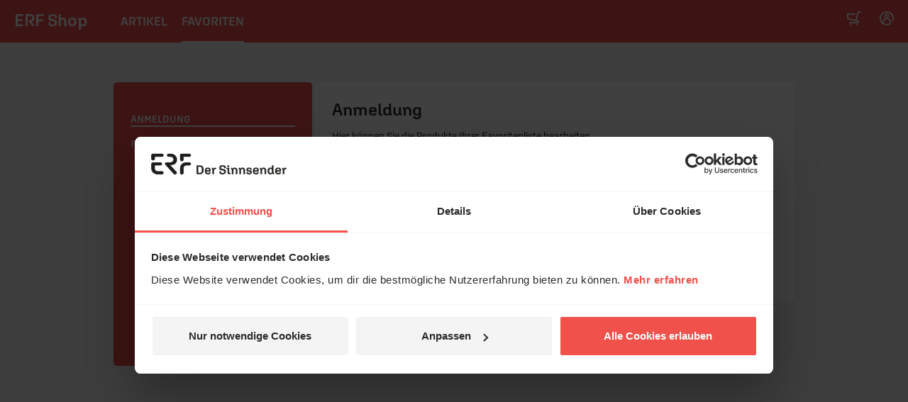

--- FILE ---
content_type: text/html; charset=utf-8
request_url: https://shop.erf.de/favorits?session=5c2gt9ffsjog3rue6hr2s5q7dn
body_size: 3158
content:
<!DOCTYPE html><!--[if lt IE 7]><html class="no-js ie6 oldie" lang="de">
		 <![endif]--><!--[if IE 7]><html class="no-js ie7 oldie" lang="de">
		 <![endif]--><!--[if IE 8]><html class="no-js ie8 oldie" lang="de">
		 <![endif]--><!--[if gt IE 8]><!--> <html class="no-js no-oldie" lang="de">
		 <!--<![endif]--><head>
<script id="Cookiebot" src="https://consent.cookiebot.com/uc.js" data-culture="de" data-cbid="1aa18f2d-877e-4ab4-8c5f-5c281e3c58a4" type="text/javascript" data-blockingmode="auto"></script><meta http-equiv="Content-Type" content="text/html; charset=utf-8" /><meta name="google-site-verification" content="fGG-j6kJHH7ThwF57JBaxIQ4kOQKQcI88HXyH1tVOfU" />
		<title>ERF Shop</title>
		<meta name="description" content="In unserem Shop finden Sie über 30.000 christliche Bücher, CDs und Filme." />
        <meta property="og:type" content="website" />
        <meta property="og:title" content="ERF Shop" />
        <meta property="og:url" content="https://shop.erf.de/favorits?session=5c2gt9ffsjog3rue6hr2s5q7dn" />
        <meta property="og:image" content="https://www.erf.de/data/files/site/714394.jpg" />
        <meta property="og:image:width" content="1120" />
		<meta property="og:image:height" content="630" />
        <meta property="og:image:secure_url" content="https://www.erf.de/data/files/site/714394.jpg" />
        <meta property="og:site_name" content="ERF Shop" />
        <meta property="og:description" content="In unserem Shop finden Sie über 30.000 christliche Bücher, CDs und Filme." />
        <meta property="og:locale" content="de_DE" />
        <link rel="canonical" href="https://shop.erf.de/favorits?session=5c2gt9ffsjog3rue6hr2s5q7dn" />
        <link rel='stylesheet' href='https://shop.erf.de/custom/shop.erf.de/data/style.css?ver=4257' type='text/css' />
<script type='text/javascript' src='https://shop.erf.de/js/jquery-3.3.1.min.js'></script><script type='text/javascript' src='https://shop.erf.de/js/jquery.browser.min.js'></script><script src='https://shop.erf.de/custom/shop.erf.de/data/js/modernizr-custom-2.5.3.min.js'></script><script type='text/javascript' src='https://shop.erf.de/js/jquery.suggest.js'></script><link rel='stylesheet' href='https://shop.erf.de/js/jquery.suggest.css' type='text/css'><script type='text/javascript' src='https://shop.erf.de/js/mouseover_images.js'></script><script type='text/javascript' src='https://shop.erf.de/js/script.js'></script><script src='https://shop.erf.de/custom/shop.erf.de/data/js/jquery.formalize.min.js'></script></head>
<body onload='try { automargin(); } catch(e) { }'>
<div class='layout_site'><div id='layout_header' class='layout_header'><p>
	<a class="text-decoration-none" href="/products" id="logo_text">ERF Shop</a></p>
</div>
<div id='layout_modnav' class='layout_modnav'><ul class='list-unstyled my-3 d-flex'><li><a href='https://shop.erf.de/products?session=88m8l362h440sjlg1bcv888ujd' class='layout_modnav_0'>Artikel</a></li><li><a href='https://shop.erf.de/favorits?session=88m8l362h440sjlg1bcv888ujd' class='layout_modnav_1'>Favoriten</a></li><li class='layout_modnav_currselect'>&nbsp;</li></li></ul></div><div class="layout_modnav__profile"><div class="text-right"><div class="cart-wrapper"><a href="https://shop.erf.de/cart?session=88m8l362h440sjlg1bcv888ujd" class="text-decoration-none" title="Warenkorb/Kasse"><i class="ci ci-cart" aria-hidden="true"></i></a></div><a href="https://shop.erf.de/profile?session=88m8l362h440sjlg1bcv888ujd" class="text-decoration-none" title="Kundenkonto"><i class="ci ci-profile" aria-hidden="true"></i></a></div></div><div id='main' class='multi_bg start favorits' role='main'><div id='layout_content' class='clearfix'>
<div id='layout_sidebar_float'><div id='layout_sidebar'><div id='layout_sidebar_header'>Meine Favoriten</div><div class='multi_bg order_steps'><nav class='multi_bg' role='navigation'><ul><li class='order_step_active'><span>Anmeldung</span></li><li class='order_step_inactive'>Favoriten ändern</li></ul></nav></div></div>
</div>
<div id='layout_favorits'><form method=post style='display: block;' action='/favorits//' enctype='multipart/form-data'><h1 id='order_header_favorit'>Anmeldung</h1><div class='order_content'>Hier können Sie die Produkte Ihrer Favoritenliste bearbeiten.<br /><br /><strong>Sind Sie Neukunde?</strong> Wir erstellen Ihren Zugang automatisch bei Ihrer ersten Bestellung.<br><br><table><tr valign=middle><td class='order_form_legend'>E-Mail:</td><td colspan=2 class='order_form'><input type=text name='data[email]' size=40 maxlength=255 value=''></td></tr><tr valign=middle><td class='order_form_legend'>Passwort:</td><td colspan=2 class='order_form'><input type=password name='data[password]' size=40 maxlength=255></td></tr><tr valign=middle><td></td><td class='order_form'><input type=submit name='favorit_btn_login' value='Anmelden'></td><td align=right><a href='http://shop.erf.de/pwhelp?profile=1'>Passwort vergessen?</a>&nbsp;&nbsp;</td></tr></table><input type=hidden name='cart_data' value='s:0:"";'></div></form></div></div></div>
</div><div id='layout_footer' class='layout_footer'><div class="footer_wrapper">
	<footer id="footer" role="contentinfo">
		<div>
			<div class="row pt-5">
				<div class="col-12">
					<div class="row">
						<div class="col-6">
							Powered by<br />
							<a class="logo_svg text-decoration-none" href="https://www.erf-mediaservice.de/" target="_blank">Logo - ERF Mediaservice</a></div>
						<div class="col-6">
							<div class="row">
								<div class="col-6">
									<ul class="list-unstyled m-0">
										<li>
											<a class="text-decoration-none" href="https://www.erf.de/download/pdf/Informationspflicht_zur_Datenverarbeitung_DSGVO.pdf" target="_blank">Rechte der Betroffenen (DSGVO)</a></li>
										<li>
											<a class="text-decoration-none" href="https://shop.erf.de/datenschutz" target="_blank">Datenschutz</a></li>
										<li>
											<a class="text-decoration-none" href="https://shop.erf.de/agb">AGB</a></li>
										<li>
											<a class="text-decoration-none" href="https://erfmediaservice.de/altgeraete-und-batterieentsorgung" target="_blank">Altgeräte- und Batterieentsorgung</a></li>
										<li>
											<a class="text-decoration-none" href="https://www.erf.de/nutzungsbedingungen/nutzungsbedingungen-plattform-erf-de/13960" target="_blank">Nutzungsbedingungen</a></li>
										<li>
											<a class="text-decoration-none" href="https://www.erf.de/mediadaten/29?reset=1" target="_blank">Mediadaten</a></li>
										<li>
											<a class="text-decoration-none" href="https://shop.erf.de/about">Impressum</a></li>
									</ul>
								</div>
								<div class="col-6">
									<ul class="list-unstyled">
										<li>
											Kontakt</li>
										<li>
											<span class="ci ci-phone"><span class="ml-2">06441 957-300</span></span></li>
										<li>
											<span class="ci ci-email"><a class="ml-2 text-decoration-none" href="/cdn-cgi/l/email-protection#4a282f393e2f26263f242d0a2f382c272f2e232b392f383c23292f642e2f" target="_blank"><span class="__cf_email__" data-cfemail="4c2e293f3829202039222b0c293e2a212928252d3f293e3a252f29622829">[email&#160;protected]</span></a></span></li>
										<li>
											<span class="ci ci-link"><a class="ml-2 text-decoration-none" href="https://erfmediaservice.de" target="_blank">erfmediaservice.de</a></span></li>
									</ul>
								</div>
							</div>
						</div>
					</div>
				</div>
			</div>
		</div>
	</footer>
</div>
<p>
	&nbsp;</p>
<div class="copy"><div>© 2026 ERF Mediaservice</div></div></div>
	<!--
		<script type="text/javascript">
		/* <![CDATA[ */
		$(document).ready(function() {
			var leftHeight = $('#layout_sidebar_float, #layout_sidebar_float_tab').height();
		//	var contentHeight = $('#layout_products, .layout_tab, .layout_order').outerHeight();
			var contentHeight = $('#layout_content').outerHeight();
			if(leftHeight < contentHeight){
				var paddingTop = $('#layout_sidebar_float, #layout_sidebar_float_tab').css('paddingTop').match(/[0-9]*/);
				if(paddingTop) paddingTop = parseInt(paddingTop[0]);
				var paddingBottom = $('#layout_sidebar_float, #layout_sidebar_float_tab').css('paddingBottom').match(/[0-9]*/);
				if(paddingBottom) paddingBottom = parseInt(paddingBottom[0]);
				$('#layout_sidebar_float, #layout_sidebar_float_tab').height(contentHeight - paddingTop - paddingBottom);
				// @todo: Bugfix im FF 3.x & IE8
				// if($('#layout_products, .layout_tab, .layout_order').hasClass('clearfix')) $('#layout_products, .layout_tab, .layout_order').css('paddingBottom', '0px');
			}

			else if(contentHeight < leftHeight){
				var paddingTop = $('#layout_products, .layout_tab, .layout_order').css('paddingTop').match(/[0-9]*/);
				if(paddingTop) paddingTop = parseInt(paddingTop[0]);
				var paddingBottom = $('#layout_products, .layout_tab, .layout_order').css('paddingBottom').match(/[0-9]*/);
				if(paddingBottom) paddingBottom = parseInt(paddingBottom[0]);
				$('#layout_products, .layout_tab, .layout_order').height(leftHeight - paddingTop - paddingBottom);
				// @todo: Bugfix im FF 3.x & IE8
				// if($('#layout_sidebar_float, #layout_sidebar_float_tab').hasClass('clearfix')) $('#layout_sidebar_float, #layout_sidebar_float_tab').css('paddingBottom', '0px');
			}
		});
		/* ]]> */
		</script>

	-->
<script data-cfasync="false" src="/cdn-cgi/scripts/5c5dd728/cloudflare-static/email-decode.min.js"></script><script>
// Cookie Einstellungen öffnen
var openCookieSettings = function (ev) {
	ev.preventDefault()
	!window.ccSettingsDialog && window.Cookiebot && window.Cookiebot.renew()
	const interval = setInterval(() => {
		if (window.ccSettingsDialog) {
			clearInterval(interval)
			window.ccSettingsDialog(ev, true)
		}
	}, 25)
}
</script>
<script id="Cookiebot" src="https://consent.cookiebot.com/uc.js" data-culture="de" data-cbid="1aa18f2d-877e-4ab4-8c5f-5c281e3c58a4" type="text/javascript" async></script>
<script>
<!-- Matomo -->
var _paq = window._paq = window._paq || [];
_paq.push(['requireCookieConsent']);
_paq.push(['enableLinkTracking']);
(function() {
	var u='https://stats.erf.de/';
	_paq.push(['setTrackerUrl', u+'matomo.php']);
	_paq.push(['setSiteId', '5']);
	var d=document, g=d.createElement('script'), s=d.getElementsByTagName('script')[0];
	g.type='text/javascript'; g.async=true; g.src=u+'matomo.js'; s.parentNode.insertBefore(g,s);
})();

window.addEventListener('load', function() {
	if(window.Cookiebot && window.Cookiebot.consent && window.Cookiebot.consent.statistics) {
		window._paq && window._paq.push(['setCookieConsentGiven']);
		document.cookie = 'mtm_consent_removed=; expires=Thu, 01 Jan 1970 00:00:00 UTC; path=/';
	}
	window._paq && window._paq.push(['trackPageView']);
});
</script></body>
</html>

--- FILE ---
content_type: application/x-javascript
request_url: https://consentcdn.cookiebot.com/consentconfig/1aa18f2d-877e-4ab4-8c5f-5c281e3c58a4/shop.erf.de/configuration.js
body_size: 213
content:
CookieConsent.configuration.tags.push({id:192805963,type:"script",tagID:"",innerHash:"",outerHash:"",tagHash:"8118462490793",url:"https://consent.cookiebot.com/uc.js",resolvedUrl:"https://consent.cookiebot.com/uc.js",cat:[1]});CookieConsent.configuration.tags.push({id:192805965,type:"script",tagID:"",innerHash:"",outerHash:"",tagHash:"9573584159235",url:"",resolvedUrl:"",cat:[1,3]});

--- FILE ---
content_type: application/javascript
request_url: https://shop.erf.de/js/script.js
body_size: 254
content:
/**
 * Google Analytics - outgoing links.
 */

function recordOutboundLink(link, category, action) {
    try {
        var myTracker = _gat._getTrackerByName();
        _gaq.push(['myTracker._trackEvent', category , action ]);
        if (link.target == '_blank')
            setTimeout('window.open("' + link.href + '", "_blank");', 100);
        else
            setTimeout('document.location = "' + link.href + '"', 100);
    }catch(err){}
}

/**
 * Setup JW Player 5.x
 */

